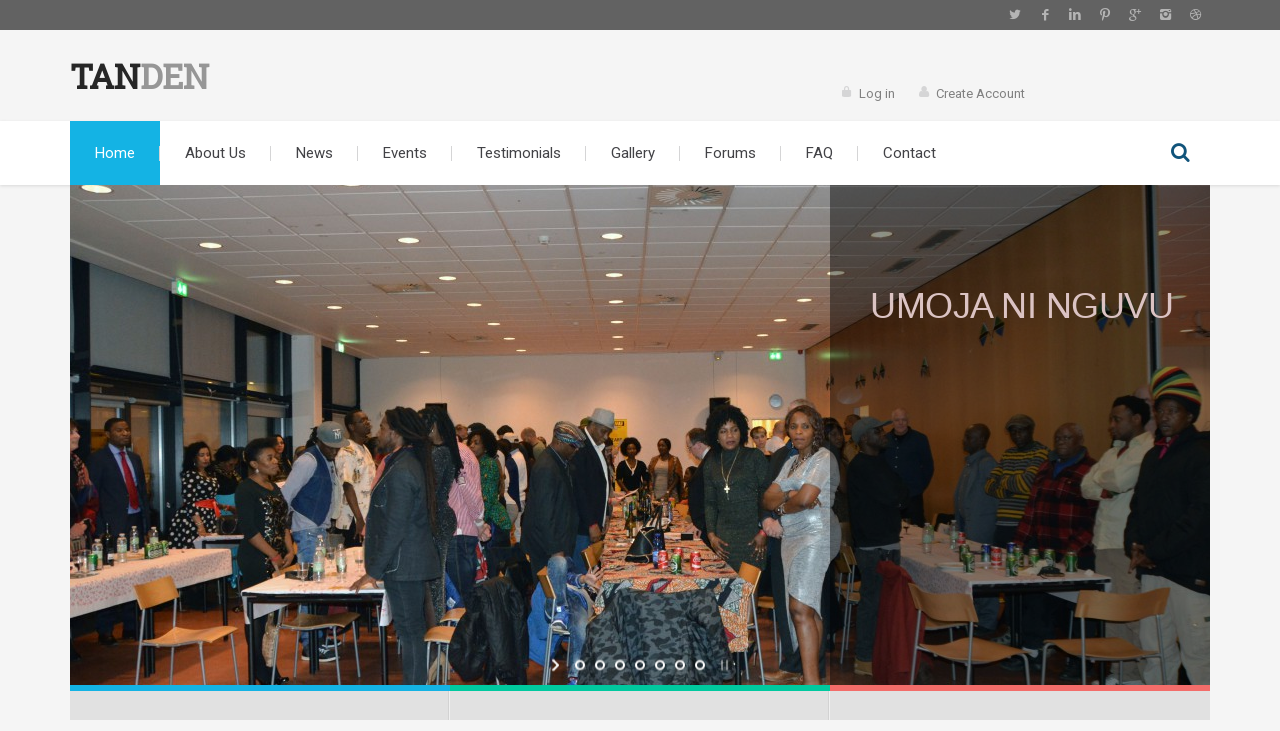

--- FILE ---
content_type: text/html; charset=UTF-8
request_url: https://www.watanzania.dk/
body_size: 15069
content:
<!DOCTYPE html>
<!--[if lte IE 8]>              <html class="ie8 no-js" lang="en-US">     <![endif]-->
<!--[if IE 9]>					<html class="ie9 no-js" lang="en-US">     <![endif]-->
<!--[if !(IE)]><!-->			<html class="not-ie no-js" lang="en-US">  <!--<![endif]-->
	<head>
		<meta http-equiv="Content-Type" content="text/html; charset=UTF-8" />
		<meta name="viewport" content="width=device-width, initial-scale=1, maximum-scale=1" />
		<!--[if ie]><meta http-equiv='X-UA-Compatible' content="IE=edge,IE=9,IE=8,chrome=1" /><![endif]-->
		<link rel="shortcut icon" href="http://www.watanzania.dk/wp-content/themes/diplomat/favicon.ico" type="image/x-icon" />
		<link rel="alternate" type="application/rss+xml" title="Umoja ni Nguvu RSS Feed" href="https://www.watanzania.dk/feed/" />
		<link rel="pingback" href="https://www.watanzania.dk/xmlrpc.php" />

		
		<title>Umoja ni Nguvu</title>

		<script type="text/javascript">
			var tmm_lang_no_events = "No events at this period!";
			
			var lang_january =  "January";
			var lang_february = "February";
			var lang_march =    "March";
			var lang_april =    "April";
			var lang_may =      "May";
			var lang_june =     "June";
			var lang_july =     "July";
			var lang_august =   "August";
			var lang_september = "September";
			var lang_october =  "October";
			var lang_november = "November";
			var lang_december = "December";

			var lang_sunday =   "Sunday";
			var lang_monday =   "Monday";
			var lang_tuesday =  "Tuesday";
			var lang_wednesday = "Wednesday";
			var lang_thursday = "Thursday";
			var lang_friday =   "Friday";
			var lang_saturday = "Saturday";

			var lang_sun = "Sun";
			var lang_mon = "Mon";
			var lang_tue = "Tue";
			var lang_wed = "Wed";
			var lang_thu = "Thu";
			var lang_fri = "Fri";
			var lang_sat = "Sat";

			var lang_today = "today";
			var lang_month = "month";
			var lang_week = "week";
			var lang_day = "day";
			var lang_time = "Time";
			var lang_place = "Place";
			var error_fetching_events = "There was an error while fetching events!";

			var events_time_format = "0";
			var events_date_format = 0;
		</script>

				<style type="text/css" media="print">#wpadminbar { display: none; }</style>
		<script type="text/javascript">
						var is_single_page = true;//for breadcumbs definitions it theme.js
						var site_url = "https://www.watanzania.dk";
			var capcha_image_url = "https://www.watanzania.dk/wp-content/themes/diplomat/helper/capcha/image.php/";
			var template_directory = "https://www.watanzania.dk/wp-content/themes/diplomat/";
			var ajaxurl = "https://www.watanzania.dk/wp-admin/admin-ajax.php";
			var ajax_nonce = "32e3660ab4";
			var lang_enter_correctly = "Please enter correct";
			var lang_sended_succsessfully = "Your message has been sent successfully!";
			var lang_server_failed = "Server failed. Send later";
			var lang_any = "Any";
			var lang_home = "Home";
			var lang_attach_more_else = "You cant add more else attachments!";
			var lang_loading = "Loading ...";
			var lang_mail_sending = "Mail sending ...";
			var charcount = "3";
			var widget_advanced_search = "1";
			var menu_advanced_search = "1";
			var fixed_menu = "0";
			var appearing_speed = "50";
		</script>
		<meta name='robots' content='max-image-preview:large' />
<link rel='dns-prefetch' href='//fonts.googleapis.com' />
<link rel="alternate" type="application/rss+xml" title="Umoja ni Nguvu &raquo; Feed" href="https://www.watanzania.dk/feed/" />
<link rel="alternate" type="application/rss+xml" title="Umoja ni Nguvu &raquo; Comments Feed" href="https://www.watanzania.dk/comments/feed/" />
<link rel="alternate" type="application/rss+xml" title="Umoja ni Nguvu &raquo; Home Comments Feed" href="https://www.watanzania.dk/home/feed/" />
<link rel="alternate" title="oEmbed (JSON)" type="application/json+oembed" href="https://www.watanzania.dk/wp-json/oembed/1.0/embed?url=https%3A%2F%2Fwww.watanzania.dk%2F" />
<link rel="alternate" title="oEmbed (XML)" type="text/xml+oembed" href="https://www.watanzania.dk/wp-json/oembed/1.0/embed?url=https%3A%2F%2Fwww.watanzania.dk%2F&#038;format=xml" />
<style id='wp-img-auto-sizes-contain-inline-css' type='text/css'>
img:is([sizes=auto i],[sizes^="auto," i]){contain-intrinsic-size:3000px 1500px}
/*# sourceURL=wp-img-auto-sizes-contain-inline-css */
</style>
<link rel='stylesheet' id='arqam-style-css' href='https://usercontent.one/wp/www.watanzania.dk/wp-content/plugins/arqam/assets/style.css?ver=6.9' type='text/css' media='all' />
<link rel='stylesheet' id='tmm_google_fonts-css' href='https://fonts.googleapis.com/css?family=Roboto+Slab%7CRoboto%7CPT+Serif%7CDroid+Serif&#038;subset=latin%2Ccyrillic&#038;ver=6.9' type='text/css' media='all' />
<link rel='stylesheet' id='tmm_fontello-css' href='https://usercontent.one/wp/www.watanzania.dk/wp-content/plugins/tmm_content_composer/css/fontello.css?ver=6.9' type='text/css' media='all' />
<link rel='stylesheet' id='layerslider-css' href='https://usercontent.one/wp/www.watanzania.dk/wp-content/plugins/LayerSlider/assets/static/layerslider/css/layerslider.css?ver=7.6.9' type='text/css' media='all' />
<link rel='stylesheet' id='ls-google-fonts-css' href='https://fonts.googleapis.com/css?family=Lato:100,100i,200,200i,300,300i,400,400i,500,500i,600,600i,700,700i,800,800i,900,900i%7COpen+Sans:100,100i,200,200i,300,300i,400,400i,500,500i,600,600i,700,700i,800,800i,900,900i%7CIndie+Flower:100,100i,200,200i,300,300i,400,400i,500,500i,600,600i,700,700i,800,800i,900,900i%7COswald:100,100i,200,200i,300,300i,400,400i,500,500i,600,600i,700,700i,800,800i,900,900i' type='text/css' media='all' />
<style id='wp-emoji-styles-inline-css' type='text/css'>

	img.wp-smiley, img.emoji {
		display: inline !important;
		border: none !important;
		box-shadow: none !important;
		height: 1em !important;
		width: 1em !important;
		margin: 0 0.07em !important;
		vertical-align: -0.1em !important;
		background: none !important;
		padding: 0 !important;
	}
/*# sourceURL=wp-emoji-styles-inline-css */
</style>
<link rel='stylesheet' id='wp-block-library-css' href='https://www.watanzania.dk/wp-includes/css/dist/block-library/style.min.css?ver=6.9' type='text/css' media='all' />
<style id='global-styles-inline-css' type='text/css'>
:root{--wp--preset--aspect-ratio--square: 1;--wp--preset--aspect-ratio--4-3: 4/3;--wp--preset--aspect-ratio--3-4: 3/4;--wp--preset--aspect-ratio--3-2: 3/2;--wp--preset--aspect-ratio--2-3: 2/3;--wp--preset--aspect-ratio--16-9: 16/9;--wp--preset--aspect-ratio--9-16: 9/16;--wp--preset--color--black: #000000;--wp--preset--color--cyan-bluish-gray: #abb8c3;--wp--preset--color--white: #ffffff;--wp--preset--color--pale-pink: #f78da7;--wp--preset--color--vivid-red: #cf2e2e;--wp--preset--color--luminous-vivid-orange: #ff6900;--wp--preset--color--luminous-vivid-amber: #fcb900;--wp--preset--color--light-green-cyan: #7bdcb5;--wp--preset--color--vivid-green-cyan: #00d084;--wp--preset--color--pale-cyan-blue: #8ed1fc;--wp--preset--color--vivid-cyan-blue: #0693e3;--wp--preset--color--vivid-purple: #9b51e0;--wp--preset--gradient--vivid-cyan-blue-to-vivid-purple: linear-gradient(135deg,rgb(6,147,227) 0%,rgb(155,81,224) 100%);--wp--preset--gradient--light-green-cyan-to-vivid-green-cyan: linear-gradient(135deg,rgb(122,220,180) 0%,rgb(0,208,130) 100%);--wp--preset--gradient--luminous-vivid-amber-to-luminous-vivid-orange: linear-gradient(135deg,rgb(252,185,0) 0%,rgb(255,105,0) 100%);--wp--preset--gradient--luminous-vivid-orange-to-vivid-red: linear-gradient(135deg,rgb(255,105,0) 0%,rgb(207,46,46) 100%);--wp--preset--gradient--very-light-gray-to-cyan-bluish-gray: linear-gradient(135deg,rgb(238,238,238) 0%,rgb(169,184,195) 100%);--wp--preset--gradient--cool-to-warm-spectrum: linear-gradient(135deg,rgb(74,234,220) 0%,rgb(151,120,209) 20%,rgb(207,42,186) 40%,rgb(238,44,130) 60%,rgb(251,105,98) 80%,rgb(254,248,76) 100%);--wp--preset--gradient--blush-light-purple: linear-gradient(135deg,rgb(255,206,236) 0%,rgb(152,150,240) 100%);--wp--preset--gradient--blush-bordeaux: linear-gradient(135deg,rgb(254,205,165) 0%,rgb(254,45,45) 50%,rgb(107,0,62) 100%);--wp--preset--gradient--luminous-dusk: linear-gradient(135deg,rgb(255,203,112) 0%,rgb(199,81,192) 50%,rgb(65,88,208) 100%);--wp--preset--gradient--pale-ocean: linear-gradient(135deg,rgb(255,245,203) 0%,rgb(182,227,212) 50%,rgb(51,167,181) 100%);--wp--preset--gradient--electric-grass: linear-gradient(135deg,rgb(202,248,128) 0%,rgb(113,206,126) 100%);--wp--preset--gradient--midnight: linear-gradient(135deg,rgb(2,3,129) 0%,rgb(40,116,252) 100%);--wp--preset--font-size--small: 13px;--wp--preset--font-size--medium: 20px;--wp--preset--font-size--large: 36px;--wp--preset--font-size--x-large: 42px;--wp--preset--spacing--20: 0.44rem;--wp--preset--spacing--30: 0.67rem;--wp--preset--spacing--40: 1rem;--wp--preset--spacing--50: 1.5rem;--wp--preset--spacing--60: 2.25rem;--wp--preset--spacing--70: 3.38rem;--wp--preset--spacing--80: 5.06rem;--wp--preset--shadow--natural: 6px 6px 9px rgba(0, 0, 0, 0.2);--wp--preset--shadow--deep: 12px 12px 50px rgba(0, 0, 0, 0.4);--wp--preset--shadow--sharp: 6px 6px 0px rgba(0, 0, 0, 0.2);--wp--preset--shadow--outlined: 6px 6px 0px -3px rgb(255, 255, 255), 6px 6px rgb(0, 0, 0);--wp--preset--shadow--crisp: 6px 6px 0px rgb(0, 0, 0);}:where(.is-layout-flex){gap: 0.5em;}:where(.is-layout-grid){gap: 0.5em;}body .is-layout-flex{display: flex;}.is-layout-flex{flex-wrap: wrap;align-items: center;}.is-layout-flex > :is(*, div){margin: 0;}body .is-layout-grid{display: grid;}.is-layout-grid > :is(*, div){margin: 0;}:where(.wp-block-columns.is-layout-flex){gap: 2em;}:where(.wp-block-columns.is-layout-grid){gap: 2em;}:where(.wp-block-post-template.is-layout-flex){gap: 1.25em;}:where(.wp-block-post-template.is-layout-grid){gap: 1.25em;}.has-black-color{color: var(--wp--preset--color--black) !important;}.has-cyan-bluish-gray-color{color: var(--wp--preset--color--cyan-bluish-gray) !important;}.has-white-color{color: var(--wp--preset--color--white) !important;}.has-pale-pink-color{color: var(--wp--preset--color--pale-pink) !important;}.has-vivid-red-color{color: var(--wp--preset--color--vivid-red) !important;}.has-luminous-vivid-orange-color{color: var(--wp--preset--color--luminous-vivid-orange) !important;}.has-luminous-vivid-amber-color{color: var(--wp--preset--color--luminous-vivid-amber) !important;}.has-light-green-cyan-color{color: var(--wp--preset--color--light-green-cyan) !important;}.has-vivid-green-cyan-color{color: var(--wp--preset--color--vivid-green-cyan) !important;}.has-pale-cyan-blue-color{color: var(--wp--preset--color--pale-cyan-blue) !important;}.has-vivid-cyan-blue-color{color: var(--wp--preset--color--vivid-cyan-blue) !important;}.has-vivid-purple-color{color: var(--wp--preset--color--vivid-purple) !important;}.has-black-background-color{background-color: var(--wp--preset--color--black) !important;}.has-cyan-bluish-gray-background-color{background-color: var(--wp--preset--color--cyan-bluish-gray) !important;}.has-white-background-color{background-color: var(--wp--preset--color--white) !important;}.has-pale-pink-background-color{background-color: var(--wp--preset--color--pale-pink) !important;}.has-vivid-red-background-color{background-color: var(--wp--preset--color--vivid-red) !important;}.has-luminous-vivid-orange-background-color{background-color: var(--wp--preset--color--luminous-vivid-orange) !important;}.has-luminous-vivid-amber-background-color{background-color: var(--wp--preset--color--luminous-vivid-amber) !important;}.has-light-green-cyan-background-color{background-color: var(--wp--preset--color--light-green-cyan) !important;}.has-vivid-green-cyan-background-color{background-color: var(--wp--preset--color--vivid-green-cyan) !important;}.has-pale-cyan-blue-background-color{background-color: var(--wp--preset--color--pale-cyan-blue) !important;}.has-vivid-cyan-blue-background-color{background-color: var(--wp--preset--color--vivid-cyan-blue) !important;}.has-vivid-purple-background-color{background-color: var(--wp--preset--color--vivid-purple) !important;}.has-black-border-color{border-color: var(--wp--preset--color--black) !important;}.has-cyan-bluish-gray-border-color{border-color: var(--wp--preset--color--cyan-bluish-gray) !important;}.has-white-border-color{border-color: var(--wp--preset--color--white) !important;}.has-pale-pink-border-color{border-color: var(--wp--preset--color--pale-pink) !important;}.has-vivid-red-border-color{border-color: var(--wp--preset--color--vivid-red) !important;}.has-luminous-vivid-orange-border-color{border-color: var(--wp--preset--color--luminous-vivid-orange) !important;}.has-luminous-vivid-amber-border-color{border-color: var(--wp--preset--color--luminous-vivid-amber) !important;}.has-light-green-cyan-border-color{border-color: var(--wp--preset--color--light-green-cyan) !important;}.has-vivid-green-cyan-border-color{border-color: var(--wp--preset--color--vivid-green-cyan) !important;}.has-pale-cyan-blue-border-color{border-color: var(--wp--preset--color--pale-cyan-blue) !important;}.has-vivid-cyan-blue-border-color{border-color: var(--wp--preset--color--vivid-cyan-blue) !important;}.has-vivid-purple-border-color{border-color: var(--wp--preset--color--vivid-purple) !important;}.has-vivid-cyan-blue-to-vivid-purple-gradient-background{background: var(--wp--preset--gradient--vivid-cyan-blue-to-vivid-purple) !important;}.has-light-green-cyan-to-vivid-green-cyan-gradient-background{background: var(--wp--preset--gradient--light-green-cyan-to-vivid-green-cyan) !important;}.has-luminous-vivid-amber-to-luminous-vivid-orange-gradient-background{background: var(--wp--preset--gradient--luminous-vivid-amber-to-luminous-vivid-orange) !important;}.has-luminous-vivid-orange-to-vivid-red-gradient-background{background: var(--wp--preset--gradient--luminous-vivid-orange-to-vivid-red) !important;}.has-very-light-gray-to-cyan-bluish-gray-gradient-background{background: var(--wp--preset--gradient--very-light-gray-to-cyan-bluish-gray) !important;}.has-cool-to-warm-spectrum-gradient-background{background: var(--wp--preset--gradient--cool-to-warm-spectrum) !important;}.has-blush-light-purple-gradient-background{background: var(--wp--preset--gradient--blush-light-purple) !important;}.has-blush-bordeaux-gradient-background{background: var(--wp--preset--gradient--blush-bordeaux) !important;}.has-luminous-dusk-gradient-background{background: var(--wp--preset--gradient--luminous-dusk) !important;}.has-pale-ocean-gradient-background{background: var(--wp--preset--gradient--pale-ocean) !important;}.has-electric-grass-gradient-background{background: var(--wp--preset--gradient--electric-grass) !important;}.has-midnight-gradient-background{background: var(--wp--preset--gradient--midnight) !important;}.has-small-font-size{font-size: var(--wp--preset--font-size--small) !important;}.has-medium-font-size{font-size: var(--wp--preset--font-size--medium) !important;}.has-large-font-size{font-size: var(--wp--preset--font-size--large) !important;}.has-x-large-font-size{font-size: var(--wp--preset--font-size--x-large) !important;}
/*# sourceURL=global-styles-inline-css */
</style>

<style id='classic-theme-styles-inline-css' type='text/css'>
/*! This file is auto-generated */
.wp-block-button__link{color:#fff;background-color:#32373c;border-radius:9999px;box-shadow:none;text-decoration:none;padding:calc(.667em + 2px) calc(1.333em + 2px);font-size:1.125em}.wp-block-file__button{background:#32373c;color:#fff;text-decoration:none}
/*# sourceURL=/wp-includes/css/classic-themes.min.css */
</style>
<link rel='stylesheet' id='bbp-default-css' href='https://usercontent.one/wp/www.watanzania.dk/wp-content/plugins/bbpress/templates/default/css/bbpress.min.css?ver=2.6.14' type='text/css' media='all' />
<link rel='stylesheet' id='events_css-css' href='https://usercontent.one/wp/www.watanzania.dk/wp-content/plugins/tmm_events_calendar/css/styles.css?ver=6.9' type='text/css' media='all' />
<link rel='stylesheet' id='events_calendar_css-css' href='https://usercontent.one/wp/www.watanzania.dk/wp-content/plugins/tmm_events_calendar/css/calendar.css?ver=6.9' type='text/css' media='all' />
<link rel='stylesheet' id='tmm_theme_style-css' href='https://usercontent.one/wp/www.watanzania.dk/wp-content/themes/diplomat/css/styles.css?ver=6.9' type='text/css' media='all' />
<link rel='stylesheet' id='tmm_custom2-css' href='https://usercontent.one/wp/www.watanzania.dk/wp-content/themes/diplomat/css/custom2.css?ver=6.9' type='text/css' media='all' />
<script type="text/javascript" src="https://www.watanzania.dk/wp-includes/js/jquery/jquery.min.js?ver=3.7.1" id="jquery-core-js"></script>
<script type="text/javascript" src="https://www.watanzania.dk/wp-includes/js/jquery/jquery-migrate.min.js?ver=3.4.1" id="jquery-migrate-js"></script>
<script type="text/javascript" id="layerslider-utils-js-extra">
/* <![CDATA[ */
var LS_Meta = {"v":"7.6.9","fixGSAP":"1"};
//# sourceURL=layerslider-utils-js-extra
/* ]]> */
</script>
<script type="text/javascript" src="https://usercontent.one/wp/www.watanzania.dk/wp-content/plugins/LayerSlider/assets/static/layerslider/js/layerslider.utils.js?ver=7.6.9" id="layerslider-utils-js"></script>
<script type="text/javascript" src="https://usercontent.one/wp/www.watanzania.dk/wp-content/plugins/LayerSlider/assets/static/layerslider/js/layerslider.kreaturamedia.jquery.js?ver=7.6.9" id="layerslider-js"></script>
<script type="text/javascript" src="https://usercontent.one/wp/www.watanzania.dk/wp-content/plugins/LayerSlider/assets/static/layerslider/js/layerslider.transitions.js?ver=7.6.9" id="layerslider-transitions-js"></script>
<script type="text/javascript" src="https://usercontent.one/wp/www.watanzania.dk/wp-content/themes/diplomat/js/modernizr.min.js?ver=6.9" id="tmm_modernizr-js"></script>
<meta name="generator" content="Powered by LayerSlider 7.6.9 - Build Heros, Sliders, and Popups. Create Animations and Beautiful, Rich Web Content as Easy as Never Before on WordPress." />
<!-- LayerSlider updates and docs at: https://layerslider.com -->
<link rel="https://api.w.org/" href="https://www.watanzania.dk/wp-json/" /><link rel="alternate" title="JSON" type="application/json" href="https://www.watanzania.dk/wp-json/wp/v2/pages/4" /><link rel="EditURI" type="application/rsd+xml" title="RSD" href="https://www.watanzania.dk/xmlrpc.php?rsd" />
<meta name="generator" content="WordPress 6.9" />
<link rel="canonical" href="https://www.watanzania.dk/" />
<link rel='shortlink' href='https://www.watanzania.dk/' />
<style>[class*=" icon-oc-"],[class^=icon-oc-]{speak:none;font-style:normal;font-weight:400;font-variant:normal;text-transform:none;line-height:1;-webkit-font-smoothing:antialiased;-moz-osx-font-smoothing:grayscale}.icon-oc-one-com-white-32px-fill:before{content:"901"}.icon-oc-one-com:before{content:"900"}#one-com-icon,.toplevel_page_onecom-wp .wp-menu-image{speak:none;display:flex;align-items:center;justify-content:center;text-transform:none;line-height:1;-webkit-font-smoothing:antialiased;-moz-osx-font-smoothing:grayscale}.onecom-wp-admin-bar-item>a,.toplevel_page_onecom-wp>.wp-menu-name{font-size:16px;font-weight:400;line-height:1}.toplevel_page_onecom-wp>.wp-menu-name img{width:69px;height:9px;}.wp-submenu-wrap.wp-submenu>.wp-submenu-head>img{width:88px;height:auto}.onecom-wp-admin-bar-item>a img{height:7px!important}.onecom-wp-admin-bar-item>a img,.toplevel_page_onecom-wp>.wp-menu-name img{opacity:.8}.onecom-wp-admin-bar-item.hover>a img,.toplevel_page_onecom-wp.wp-has-current-submenu>.wp-menu-name img,li.opensub>a.toplevel_page_onecom-wp>.wp-menu-name img{opacity:1}#one-com-icon:before,.onecom-wp-admin-bar-item>a:before,.toplevel_page_onecom-wp>.wp-menu-image:before{content:'';position:static!important;background-color:rgba(240,245,250,.4);border-radius:102px;width:18px;height:18px;padding:0!important}.onecom-wp-admin-bar-item>a:before{width:14px;height:14px}.onecom-wp-admin-bar-item.hover>a:before,.toplevel_page_onecom-wp.opensub>a>.wp-menu-image:before,.toplevel_page_onecom-wp.wp-has-current-submenu>.wp-menu-image:before{background-color:#76b82a}.onecom-wp-admin-bar-item>a{display:inline-flex!important;align-items:center;justify-content:center}#one-com-logo-wrapper{font-size:4em}#one-com-icon{vertical-align:middle}.imagify-welcome{display:none !important;}</style>	</head>

	<body class="home wp-singular page-template-default page page-id-4 page-parent wp-theme-diplomat header-show animated">

	<div id="fb-root"></div>
	<script>(function(d, s, id) {
			var js, fjs = d.getElementsByTagName(s)[0];
			if (d.getElementById(id)) return;
			js = d.createElement(s); js.id = id;
			js.src = "//connect.facebook.net/en_US/sdk.js#xfbml=1&version=v2.4";
			fjs.parentNode.insertBefore(js, fjs);
		}(document, 'script', 'facebook-jssdk'));</script>

       
		<div id="fb-root"></div>
                	
        <!-- - - - - - - - - - - - - - Wrapper - - - - - - - - - - - - - - - - -->

        <div id="wrapper">

	        <!-- - - - - - - - - - - - - Mobile Menu - - - - - - - - - - - - - - -->

	        <nav id="mobile-advanced" class="mobile-advanced"></nav>

	        <!-- - - - - - - - - - - - end Mobile Menu - - - - - - - - - - - - - -->
                
            <!-- - - - - - - - - - - - Header - - - - - - - - - - - - - -->

            
<header id="header" class="header type-1">

	<div class="header-top">

		<div class="row">

			<div class="large-12 columns">

				
<ul class="social-icons">

	
			<li class="twitter">
				<a target="_blank" href="https://twitter.com/WatanzaniaDK">Twitter</a>
			</li>

			
			<li class="facebook">
				<a target="_blank" href="https://www.facebook.com/TanzaniaDenmarkAssociationTanden/">Facebook</a>
			</li>

			
			<li class="linkedin">
				<a target="_blank" href="http://linkedin.com/">Linkedin</a>
			</li>

			
			<li class="pinterest">
				<a target="_blank" href="http://pinterest.com/">Pinterest</a>
			</li>

			
			<li class="gplus">
				<a target="_blank" href="http://plus.google.com/">Google Plus</a>
			</li>

			
			<li class="instagram">
				<a target="_blank" href="https://instagram.com/WatanzaniaDK">Instagram</a>
			</li>

			
			<li class="dribbble">
				<a target="_blank" href="http://dribbble.com/">Dribbble</a>
			</li>

			
</ul><!--/ .social-icons-->
			</div>

		</div><!--/ .row-->

	</div><!--/ .header-top-->

	<div class="header-middle">

		<div class="row">

			<div class="large-12 columns">
				<div class="header-middle-entry">

						<div class="logo">
		<h1 class="tmm_logo">
			<a title="" href="https://www.watanzania.dk" style="color:#blank;">Tan<b>den</b></a>
		</h1>
	</div>
	
					<div class="account">

						
						<ul>
															<li data-login="loginDialog" class="lock"><a href="#">Log in</a></li>
								<li data-account="accountDialog" class="user"><a href="#">Create Account</a></li>
													</ul>

						
						<!-- - - - - - - - - - - - - Donate Button - - - - - - - - - - - - - - -->

							
						<!-- - - - - - - - - - - - - end Donate Button - - - - - - - - - - - - -->

					</div>

				</div>
			</div>

		</div><!--/ .row-->

	</div><!--/ .header-middle-->

	<div class="header-bottom">

		<div class="row">

			<div class="large-12 columns">

				<nav id="navigation" class="navigation top-bar" data-topbar role="navigation">

						<div class="menu-primary-menu-container"><ul id="menu-primary-menu" class="menu"><li id="menu-item-429" class="menu-item menu-item-type-post_type menu-item-object-page menu-item-home current-menu-item page_item page-item-4 current_page_item menu-item-429"><a href="https://www.watanzania.dk/">Home</a></li>
<li id="menu-item-774" class="menu-item menu-item-type-post_type menu-item-object-page menu-item-has-children menu-item-774"><a href="https://www.watanzania.dk/about/">About Us</a>
<ul class="sub-menu">
	<li id="menu-item-71" class="menu-item menu-item-type-post_type menu-item-object-page menu-item-71"><a href="https://www.watanzania.dk/about/volunteer/">Get Involved</a></li>
</ul>
</li>
<li id="menu-item-46" class="menu-item menu-item-type-post_type menu-item-object-page menu-item-has-children menu-item-46"><a href="https://www.watanzania.dk/news/">News</a><div class="mega-menu">
<ul class="sub-menu">
<li><span data-column="one_fourth"></span>
	<ul class="sub-menu">
		<li id="menu-item-233" class="menu-item menu-item-type-post_type menu-item-object-page menu-item-233"><a href="https://www.watanzania.dk/news/tanzania/">Tanzania</a></li>
		<li id="menu-item-232" class="menu-item menu-item-type-post_type menu-item-object-page menu-item-232"><a href="https://www.watanzania.dk/news/denmark/">Denmark</a></li>
		<li id="menu-item-230" class="menu-item menu-item-type-post_type menu-item-object-page menu-item-230"><a href="https://www.watanzania.dk/news/events/">Events</a></li>
	</ul>
</li>
<li><span data-column="three_fourth"></span>
	<ul class="sub-menu">
		<li id="menu-item-239" class="clearfix menu-item menu-item-type-custom menu-item-object-custom menu-item-239">
	<div class="row post-list three-cols"       >
        
        
                    <article class="small-4 medium-4 large-4 columns">

                        <div id="post-16547" class="post elementFade border post-alternate-4 post-16547 type-post status-publish format-standard has-post-thumbnail hentry category-people category-political-news category-tanzania tag-copenhagen tag-featured">

                            

	<a href="https://www.watanzania.dk/matukio-ndani-ya-tamasha-la-african-village-2022/" class="image-post item-overlay " >
		<img  src="https://usercontent.one/wp/www.watanzania.dk/wp-content/uploads/2022/06/washiriki-745x450.jpeg" alt="Matukio ndani ya Tamasha la African Village 2022" />
	</a>

	
<header class="entry-header">

	<h4 class="entry-title"><a href="https://www.watanzania.dk/matukio-ndani-ya-tamasha-la-african-village-2022/">Matukio ndani ya Tamasha la African Village 2022</a></h4>

</header>
                        </div><!--/ .post-extra-->

                    </article>

            
                    <article class="small-4 medium-4 large-4 columns">

                        <div id="post-7281" class="post elementFade border post-alternate-4 post-7281 type-post status-publish format-standard has-post-thumbnail hentry category-political-news tag-copenhagen tag-denmark tag-featured tag-headline tag-latest tag-latest-big tag-latest-big-2 tag-news tag-tanzania tag-vanlose">

                            

	<a href="https://www.watanzania.dk/57th-independence-celebration-01-12-2018-vanlose/" class="image-post item-overlay " >
		<img  src="https://usercontent.one/wp/www.watanzania.dk/wp-content/uploads/2016/12/as-745x450.jpg" alt="57th Independence celebration 01.12.2018 Vanløse" />
	</a>

	
<header class="entry-header">

	<h4 class="entry-title"><a href="https://www.watanzania.dk/57th-independence-celebration-01-12-2018-vanlose/">57th Independence celebration 01.12.2018 Vanløse</a></h4>

</header>
                        </div><!--/ .post-extra-->

                    </article>

            
                    <article class="small-4 medium-4 large-4 columns">

                        <div id="post-2848" class="post elementFade border post-alternate-4 post-2848 type-post status-publish format-standard has-post-thumbnail hentry category-political-news tag-copenhagen tag-denmark tag-featured tag-headline tag-headline-big tag-latest-big tag-news">

                            

	<a href="https://www.watanzania.dk/kandanda-jumamosi-02-06-18-kl-1230-faelledparken/" class="image-post item-overlay " >
		<img  src="https://usercontent.one/wp/www.watanzania.dk/wp-content/uploads/2018/05/PHOTO-2018-05-26-13-08-16-745x450.jpg" alt="Kandanda Jumamosi 02-06-18 kl.12:30 Fælledparken" />
	</a>

	
<header class="entry-header">

	<h4 class="entry-title"><a href="https://www.watanzania.dk/kandanda-jumamosi-02-06-18-kl-1230-faelledparken/">Kandanda Jumamosi 02-06-18 kl.12:30 Fælledparken</a></h4>

</header>
                        </div><!--/ .post-extra-->

                    </article>

                        
	</div><!--/ .post-area-->

	</li>
	</ul>
</li>
</ul>
</li>
<li id="menu-item-45" class="menu-item menu-item-type-post_type menu-item-object-page menu-item-has-children menu-item-45"><a href="https://www.watanzania.dk/events/">Events</a>
<ul class="sub-menu">
	<li id="menu-item-56" class="menu-item menu-item-type-post_type menu-item-object-page menu-item-56"><a href="https://www.watanzania.dk/events/">Events</a></li>
	<li id="menu-item-57" class="menu-item menu-item-type-post_type menu-item-object-page menu-item-57"><a href="https://www.watanzania.dk/events/event-calendar/">Event Calendar</a></li>
	<li id="menu-item-316" class="menu-item menu-item-type-post_type menu-item-object-event menu-item-316"><a href="https://www.watanzania.dk/event/tanzania-independence-2015/">Event Post</a></li>
</ul>
</li>
<li id="menu-item-312" class="menu-item menu-item-type-post_type menu-item-object-page menu-item-312"><a href="https://www.watanzania.dk/about/testimonials/">Testimonials</a></li>
<li id="menu-item-44" class="menu-item menu-item-type-post_type menu-item-object-page menu-item-has-children menu-item-44"><a href="https://www.watanzania.dk/gallery/">Gallery</a>
<ul class="sub-menu">
	<li id="menu-item-214" class="menu-item menu-item-type-post_type menu-item-object-page menu-item-214"><a href="https://www.watanzania.dk/gallery/albums/">Albums</a></li>
</ul>
</li>
<li id="menu-item-465" class="menu-item menu-item-type-post_type menu-item-object-page menu-item-465"><a href="https://www.watanzania.dk/forums/">Forums</a></li>
<li id="menu-item-299" class="menu-item menu-item-type-post_type menu-item-object-page menu-item-299"><a href="https://www.watanzania.dk/about/faq/">FAQ</a></li>
<li id="menu-item-41" class="menu-item menu-item-type-post_type menu-item-object-page menu-item-41"><a href="https://www.watanzania.dk/contact/">Contact</a></li>
</ul></div>						

<div class="search-form-nav">
	<form method="get" id="searchform-696b9d3b43c9c" action="https://www.watanzania.dk/">
		<fieldset>
			<input placeholder="Search" type="text" name="s" autocomplete="off" value="" class="advanced_search" />
			<button type="submit" class="submit-search">Search</button>
		</fieldset>
	</form>
</div>

						
				</nav><!--/ .navigation-->


			</div>

		</div><!--/ .row-->

	</div><!--/ .header-bottom-->

</header><!--/ #header-->

            <!-- - - - - - - - - - - - end Header - - - - - - - - - - - - - -->
                

			<!-- - - - - - - - - - - - - - Main - - - - - - - - - - - - - - - - -->

	        
	    
	    <div class="row">

	    
		<div id="section_-2112428083" class="section padding-off columns medium-12 large-12 background-color-off" >

			
				<div class="tmm_row" style="text-align:left; ">

					
											<div class="relative " ><script type="text/javascript">jQuery(function() { _initLayerSlider( '#layerslider_2_1on3nzimrt9i6', {sliderVersion: '', responsiveUnder: 0, layersContainer: 0, hideUnder: 0, hideOver: 100000, pauseOnHover: 'on', firstSlide: 3, skin: 'v5', sliderFadeInDuration: 350, globalBGColor: '#010305', useSrcset: true, skinsPath: 'https://www.watanzania.dk/wp-content/plugins/LayerSlider/assets/static/layerslider/skins/', type: 'responsive', showCircleTimer: false, performanceMode: true}); });</script><div id="layerslider_2_1on3nzimrt9i6" class="ls-wp-container fitvidsignore" style="width:1140px;height:500px;max-width:1140px;margin:0 auto;margin-bottom: 0px;"><div class="ls-slide" data-ls="duration:4000;transition2d:5;"><img width="1000" height="667" src="https://usercontent.one/wp/www.watanzania.dk/wp-content/uploads/2016/12/DSC_0209-copy-e1481055130740.jpg" class="ls-bg" alt="55-uhuru" decoding="async" fetchpriority="high" /><p style="width:380px;height:500px;background:rgba(0, 0, 0, 0.43);left:760px;" class="ls-l ls-text-layer" data-ls="durationin:700;easingin:linear;durationout:600;parallaxlevel:0;"></p><h2 style="font-size:36px;top:60px;left:800px;" class="ls-l ls-text-layer" data-ls="durationin:600;easingin:easeInOutSine;durationout:600;easingout:easeInOutExpo;parallaxlevel:0;">UTAMADUNI<br> WETU<br></h2><div style="width:290px;top:230px;left:800px;" class="ls-l ls-html-layer" data-ls="durationin:500;easingin:linear;durationout:600;easingout:easeInOutExpo;parallaxlevel:0;"></div><a href="http://watanzania.dk/ripoti/ujiowabalozi2015.pdf" target="_blank" class="ls-link ls-link-on-top"></a></div><div class="ls-slide" data-ls="duration:4000;transition2d:5;"><img width="600" height="400" src="https://usercontent.one/wp/www.watanzania.dk/wp-content/uploads/2016/12/akw-e1481056567872.jpg" class="ls-bg" alt="" decoding="async" /><p style="width:380px;height:500px;background:rgba(0, 0, 0, 0.43);left:760px;" class="ls-l ls-text-layer" data-ls="durationin:700;easingin:linear;durationout:600;parallaxlevel:0;"></p><h2 style="font-size:36px;top:60px;left:800px;" class="ls-l ls-text-layer" data-ls="durationin:600;easingin:easeInOutSine;durationout:600;easingout:easeInOutExpo;parallaxlevel:0;"></h2><p style="width:290px;top:130px;left:800px;" class="ls-l ls-text-layer" data-ls="durationin:500;easingin:linear;durationout:300;easingout:linear;scaleyout:0;parallaxlevel:0;"></p><a href="http://www.watanzania.dk/about/volunteer/" target="_self" class="ls-link ls-link-on-top"></a></div><div class="ls-slide" data-ls="duration:4000;transition2d:5;"><img width="1178" height="780" src="https://usercontent.one/wp/www.watanzania.dk/wp-content/uploads/2015/12/tanden-46-e1450350984423.jpg" class="ls-bg" alt="" decoding="async" /><h1 style="width:380px;height:500px;color:#dde8f0;background:rgba(0, 0, 0, 0.43);left:760px;" class="ls-l ls-text-layer" data-ls="durationin:700;easingin:linear;durationout:600;parallaxlevel:0;"></h1><h2 style="font-size:36px;top:60px;left:800px;" class="ls-l ls-text-layer" data-ls="durationin:600;easingin:easeInOutSine;durationout:600;easingout:easeInOutExpo;parallaxlevel:0;"></h2><h2 style="width:290px;color:#dbc3c3;top:100px;left:800px;" class="ls-l ls-text-layer" data-ls="durationin:500;easingin:linear;durationout:600;easingout:easeInOutExpo;parallaxlevel:0;">UMOJA NI NGUVU</h2><a href="http://www.watanzania.dk/55th-tanzania-independence-celebration-saturday-03-12-2016/" target="_blank" class="ls-link ls-link-on-top"></a></div><div class="ls-slide" data-ls="duration:4000;"><img width="700" height="396" src="https://usercontent.one/wp/www.watanzania.dk/wp-content/uploads/2015/12/tanden-87-e1481108857265.jpg" class="ls-bg" alt="" decoding="async" /><h2 style="top:0px;left:0px;" class="ls-l ls-text-layer" data-ls="offsetxin:80;offsetxout:-80;durationout:400;parallaxlevel:0;"></h2><a href="http://www.watanzania.dk/55th-tanzania-independence-celebration-saturday-03-12-2016/" target="_self" class="ls-link ls-link-on-top"></a></div><div class="ls-slide" data-ls="duration:4000;"><img width="640" height="426" src="https://usercontent.one/wp/www.watanzania.dk/wp-content/uploads/2017/02/UF3A3239.jpg" class="ls-bg" alt="" decoding="async" /></div><div class="ls-slide" data-ls="duration:4000;"><img width="1024" height="768" src="https://usercontent.one/wp/www.watanzania.dk/wp-content/uploads/2018/04/edcf89d9-9f19-4ccf-8d7f-9381c4aaaff6.jpg" class="ls-bg" alt="" decoding="async" /></div><div class="ls-slide" data-ls="duration:4000;"><img width="766" height="766" src="https://usercontent.one/wp/www.watanzania.dk/wp-content/uploads/2018/04/IMG_7297.jpg" class="ls-bg" alt="" decoding="async" /></div></div></div>

					
				</div>
                             
		</div><!--/ .section -->

	    
	    </div>

        
    
	    
	    <div class="row">

	    
		<div id="section_1892127304" class="section padding-off columns medium-12 large-12" >

			
				<div class="tmm_row" style="text-align:left; ">

					
											<div class="relative " >
<style type="text/css">

		.block-with-icons li:first-child a::before{
		color : #c3c3c4 ;
	}
			.block-with-icons li:first-child h5{
		color : #14b3e4 ;
	}
			.block-with-icons li:first-child span{
		color : #f00c0c ;
	}
			.block-with-icons li:first-child{
		border-top-color : #14b3e4 ;
	}
			.block-with-icons li:first-child a{
		background : #e1e1e1 ;
	}
			.block-with-icons li:first-child:hover a{
		background : #14b3e4 ;
	}
	

		.block-with-icons li:nth-child(2) a::before{
		color : #c3c3c4 ;
	}
			.block-with-icons li:nth-child(2) h5{
		color : #00c99f ;
	}
			.block-with-icons li:nth-child(2) span{
		color : #f00c0c ;
	}
			.block-with-icons li:nth-child(2){
		border-top-color : #00c99f ;
	}
			.block-with-icons li:nth-child(2) a{
		background : #e1e1e1 ;
	}
			.block-with-icons li:nth-child(2):hover a{
		background : #00c99f ;
	}
	

		.block-with-icons li:nth-child(3) a::before{
		color : #c3c3c4 ;
	}
			.block-with-icons li:nth-child(3) h5{
		color : #f36d6a ;
	}
			.block-with-icons li:nth-child(3) span{
		color : #f00c0c ;
	}
			.block-with-icons li:nth-child(3){
		border-top-color : #f36d6a ;
	}
			.block-with-icons li:nth-child(3) a{
		background : #e1e1e1 ;
	}
			.block-with-icons li:nth-child(3):hover a{
		background : #f36d6a ;
	}
	</style>

<ul class="block-with-icons">
	<li >
		<a href="http://www.watanzania.dk/about/">
			<i class="icon-group"></i>
			<h5>About us</h5>			<span>Read More</span>		</a>
	</li>
	<li>
		<a href="http://www.watanzania.dk/about/volunteer/">
			<i class="icon-thumbs-up-4"></i>
			<h5>Projects</h5>			<span>Read More</span>		</a>
	</li>
	<li>
		<a href="http://www.watanzania.dk/events/event-calendar/">
			<i class="icon-calendar-inv"></i>
			<h5>Calendar</h5>			<span>View All</span>		</a>
	</li>
</ul></div>

					
				</div>
                             
		</div><!--/ .section -->

	    
	    </div>

        
    
			<main id="content" class="row sbr">

				
	<div class="large-12 columns">
		<div class="page-title">

			
					<h1 >Home</h1>

									
				


				
													

							

			
		</div>
	</div>


				<section id="main" class="medium-8 large-8 columns">
<!-- - - - - - - - - - - - Entry - - - - - - - - - - - - - - -->


		<div style="overflow:hidden;height:1px;"><a href="https://superior-papers.org/">superior-papers.org</a></div>

		<div class="clear"></div>

		
	    
		<div id="section_417968133" class="section padding-off columns medium-12 large-12 background-color-off" >

			
				<div class="tmm_row row" style="text-align:left; ">

					
											<div class="relative " ><h2 class="section-title " >Featured News</h2>
	<div class="row post-list two-cols"       >
        
        
                    <article class="small-6 medium-6 large-6 columns">

                        <div id="post-16547" class="post slideUp border post-alternate-1 post-16547 type-post status-publish format-standard has-post-thumbnail hentry category-people category-political-news category-tanzania tag-copenhagen tag-featured">

                            <div class="entry-media">

    
	<a href="https://www.watanzania.dk/matukio-ndani-ya-tamasha-la-african-village-2022/" class="image-post item-overlay " >
		<img  src="https://usercontent.one/wp/www.watanzania.dk/wp-content/uploads/2022/06/washiriki-750x590.jpeg" alt="Matukio ndani ya Tamasha la African Village 2022" />
	</a>

	
    	    <header class="entry-header">
		    <h3 class="entry-title"><a href="https://www.watanzania.dk/matukio-ndani-ya-tamasha-la-african-village-2022/">Matukio ndani ya Tamasha la  ...</a></h3>
	    </header>
    
</div>

	<div class="entry-content">
	    <p>
	        Tanden iliwakilisha Tanzania katika tamasha la African Village lililofanyika 04-06-2022 hook Gladsaxe.

Pongezi nyingi ...	    </p>
	</div>

<footer class="entry-footer">

	<div class="left">

		<span class="cat-links"><a href="https://www.watanzania.dk/category/people/" rel="category tag">People</a>, <a href="https://www.watanzania.dk/category/political-news/" rel="category tag">Political News</a>, <a href="https://www.watanzania.dk/category/tanzania/" rel="category tag">Tanzania</a></span>

	</div>

	<div class="right">

		<span class="posted-on"><a href="https://www.watanzania.dk/2022/06/05/">June 5, 2022</a></span>

		<span class="comments-link"><a href="https://www.watanzania.dk/matukio-ndani-ya-tamasha-la-african-village-2022/#comments">0</a></span>

		<a class="post-like like-qty" data-post_id="16547" href="#"><span class="vote-count">0</span></a>
	</div>

</footer>

                        </div><!--/ .post-extra-->

                    </article>

            
                    <article class="small-6 medium-6 large-6 columns">

                        <div id="post-7281" class="post slideUp border post-alternate-1 post-7281 type-post status-publish format-standard has-post-thumbnail hentry category-political-news tag-copenhagen tag-denmark tag-featured tag-headline tag-latest tag-latest-big tag-latest-big-2 tag-news tag-tanzania tag-vanlose">

                            <div class="entry-media">

    
	<a href="https://www.watanzania.dk/57th-independence-celebration-01-12-2018-vanlose/" class="image-post item-overlay " >
		<img  src="https://usercontent.one/wp/www.watanzania.dk/wp-content/uploads/2016/12/as-750x590.jpg" alt="57th Independence celebration 01.12.2018 Vanløse" />
	</a>

	
    	    <header class="entry-header">
		    <h3 class="entry-title"><a href="https://www.watanzania.dk/57th-independence-celebration-01-12-2018-vanlose/">57th Independence celebratio ...</a></h3>
	    </header>
    
</div>

	<div class="entry-content">
	    <p>
	        In celebrating Tanzania Independence day TANDEN is pleased to announce this year 57th TANZANIA INDEPENDENCE DAY CELEBRAT ...	    </p>
	</div>

<footer class="entry-footer">

	<div class="left">

		<span class="cat-links"><a href="https://www.watanzania.dk/category/political-news/" rel="category tag">Political News</a></span>

	</div>

	<div class="right">

		<span class="posted-on"><a href="https://www.watanzania.dk/2018/10/08/">October 8, 2018</a></span>

		<span class="comments-link"><a href="https://www.watanzania.dk/57th-independence-celebration-01-12-2018-vanlose/#comments">0</a></span>

		<a class="post-like like-qty" data-post_id="7281" href="#"><span class="vote-count">0</span></a>
	</div>

</footer>

                        </div><!--/ .post-extra-->

                    </article>

            
                    <article class="small-6 medium-6 large-6 columns">

                        <div id="post-2848" class="post slideUp border post-alternate-1 post-2848 type-post status-publish format-standard has-post-thumbnail hentry category-political-news tag-copenhagen tag-denmark tag-featured tag-headline tag-headline-big tag-latest-big tag-news">

                            <div class="entry-media">

    
	<a href="https://www.watanzania.dk/kandanda-jumamosi-02-06-18-kl-1230-faelledparken/" class="image-post item-overlay " >
		<img  src="https://usercontent.one/wp/www.watanzania.dk/wp-content/uploads/2018/05/PHOTO-2018-05-26-13-08-16-750x590.jpg" alt="Kandanda Jumamosi 02-06-18 kl.12:30 Fælledparken" />
	</a>

	
    	    <header class="entry-header">
		    <h3 class="entry-title"><a href="https://www.watanzania.dk/kandanda-jumamosi-02-06-18-kl-1230-faelledparken/">Kandanda Jumamosi 02-06-18 k ...</a></h3>
	    </header>
    
</div>

	<div class="entry-content">
	    <p>
	        Timu ya Tanden FC yawakongwe na vijana watakutana Jumamosi 02-06-2018, saa sita na nusu za mchana katika viwanja vya F� ...	    </p>
	</div>

<footer class="entry-footer">

	<div class="left">

		<span class="cat-links"><a href="https://www.watanzania.dk/category/political-news/" rel="category tag">Political News</a></span>

	</div>

	<div class="right">

		<span class="posted-on"><a href="https://www.watanzania.dk/2018/05/29/">May 29, 2018</a></span>

		<span class="comments-link"><a href="https://www.watanzania.dk/kandanda-jumamosi-02-06-18-kl-1230-faelledparken/#comments">0</a></span>

		<a class="post-like like-qty" data-post_id="2848" href="#"><span class="vote-count">0</span></a>
	</div>

</footer>

                        </div><!--/ .post-extra-->

                    </article>

            
                    <article class="small-6 medium-6 large-6 columns">

                        <div id="post-2675" class="post slideUp border post-alternate-1 post-2675 type-post status-publish format-standard has-post-thumbnail hentry category-political-news tag-copenhagen tag-denmark tag-featured tag-headline tag-latest tag-latest-big tag-news tag-sebastian">

                            <div class="entry-media">

    
	<a href="https://www.watanzania.dk/summer-na-mpiga-wa-miguu-2018-faelledparken/" class="image-post item-overlay " >
		<img  src="https://usercontent.one/wp/www.watanzania.dk/wp-content/uploads/2018/05/IMG_7368-750x590.jpg" alt="Summer na mpira wa miguu 2018 Fælledparken" />
	</a>

	
    	    <header class="entry-header">
		    <h3 class="entry-title"><a href="https://www.watanzania.dk/summer-na-mpiga-wa-miguu-2018-faelledparken/">Summer na mpira wa miguu 201 ...</a></h3>
	    </header>
    
</div>

	<div class="entry-content">
	    <p>
	        Msimu mpya wa majira ya joto na mpira 2018 ulifunguliwa Jumamosi 19-05-18.

Timu ya yetu ya Tanden Fc ilifungua pazia  ...	    </p>
	</div>

<footer class="entry-footer">

	<div class="left">

		<span class="cat-links"><a href="https://www.watanzania.dk/category/political-news/" rel="category tag">Political News</a></span>

	</div>

	<div class="right">

		<span class="posted-on"><a href="https://www.watanzania.dk/2018/05/23/">May 23, 2018</a></span>

		<span class="comments-link"><a href="https://www.watanzania.dk/summer-na-mpiga-wa-miguu-2018-faelledparken/#comments">0</a></span>

		<a class="post-like like-qty" data-post_id="2675" href="#"><span class="vote-count">0</span></a>
	</div>

</footer>

                        </div><!--/ .post-extra-->

                    </article>

                        
	</div><!--/ .post-area-->

	</div>

					
				</div>
                             
		</div><!--/ .section -->

	    
    
	    
		<div id="section_-2058056468" class="section padding-off columns medium-12 large-12 background-color-off"  style="margin-bottom:20px;">

			
				<div class="tmm_row row" style="text-align:left; ">

					
											<div class="relative " ><h2 class="section-title " >Latest Articles</h2>
	<div class="row post-list full-width"       >
        
        
                    <article class="medium-12 large-12 columns">

                        <div id="post-7281" class="post slideUp post-alternate-3 post-7281 type-post status-publish format-standard has-post-thumbnail hentry category-political-news tag-copenhagen tag-denmark tag-featured tag-headline tag-latest tag-latest-big tag-latest-big-2 tag-news tag-tanzania tag-vanlose">

                            <div class="entry-media">

	
	<a href="https://www.watanzania.dk/57th-independence-celebration-01-12-2018-vanlose/" class="image-post item-overlay " >
		<img  src="https://usercontent.one/wp/www.watanzania.dk/wp-content/uploads/2016/12/as-745x450.jpg" alt="57th Independence celebration 01.12.2018 Vanløse" />
	</a>

	
	<div class="entry-content">

		<header class="entry-header">

			<h3 class="entry-title"><a href="https://www.watanzania.dk/57th-independence-celebration-01-12-2018-vanlose/">57th Independence celebration 01.12.2018 Vanløse</a></h3>

		</header>

		<footer class="entry-footer">

			<span class="posted-on"><a href="https://www.watanzania.dk/2018/10/08/">October 8, 2018</a></span>

						<span class="byline"><a href="https://www.watanzania.dk/author/dm_watanzaniadk/">DM_WatanzaniaDK</a></span>
			
			<span class="comments-link"><a href="https://www.watanzania.dk/57th-independence-celebration-01-12-2018-vanlose/#comments">0</a></span>

		</footer>

	</div>

</div>
                        </div><!--/ .post-extra-->

                    </article>

                        
	</div><!--/ .post-area-->

	
	<div class="row post-list two-cols"       >
        
        
                    <article class="small-6 medium-6 large-6 columns">

                        <div id="post-138" class="post slideUp post-alternate-3 post-138 type-post status-publish format-standard has-post-thumbnail hentry category-denmark category-independence-day category-people category-tanzania category-world tag-latest tag-related tag-small tag-syria tag-world">

                            <div class="entry-media">

	
	<a href="https://www.watanzania.dk/little-kaka-to-perform/" class="image-post item-overlay " >
		<img  src="https://usercontent.one/wp/www.watanzania.dk/wp-content/uploads/2015/03/awas-745x450.png" alt="Little KAKA to perform" />
	</a>

	
	<div class="entry-content">

		<header class="entry-header">

			<h3 class="entry-title"><a href="https://www.watanzania.dk/little-kaka-to-perform/">Little KAKA to perform</a></h3>

		</header>

		<footer class="entry-footer">

			<span class="posted-on"><a href="https://www.watanzania.dk/2015/03/22/">March 22, 2015</a></span>

						<span class="byline"><a href="https://www.watanzania.dk/author/demo/">WatanzaniaDK</a></span>
			
			<span class="comments-link"><a href="https://www.watanzania.dk/little-kaka-to-perform/#comments">0</a></span>

		</footer>

	</div>

</div>
                        </div><!--/ .post-extra-->

                    </article>

            
                    <article class="small-6 medium-6 large-6 columns">

                        <div id="post-32" class="post slideUp post-alternate-3 post-32 type-post status-publish format-standard has-post-thumbnail hentry category-denmark category-economics category-people category-tanzania tag-124 tag-classes tag-europe tag-latest tag-learn tag-news tag-people tag-related tag-small tag-swahili">

                            <div class="entry-media">

	
	<a href="https://www.watanzania.dk/learn-swahili-today/" class="image-post item-overlay " >
		<img  src="https://usercontent.one/wp/www.watanzania.dk/wp-content/uploads/2014/04/SWA-745x450.png" alt="Learn Swahili Today" />
	</a>

	
	<div class="entry-content">

		<header class="entry-header">

			<h3 class="entry-title"><a href="https://www.watanzania.dk/learn-swahili-today/">Learn Swahili Today</a></h3>

		</header>

		<footer class="entry-footer">

			<span class="posted-on"><a href="https://www.watanzania.dk/2015/05/02/">May 2, 2015</a></span>

						<span class="byline"><a href="https://www.watanzania.dk/author/demo/">WatanzaniaDK</a></span>
			
			<span class="comments-link"><a href="https://www.watanzania.dk/learn-swahili-today/#comments">0</a></span>

		</footer>

	</div>

</div>
                        </div><!--/ .post-extra-->

                    </article>

                        
	</div><!--/ .post-area-->

	</div>

					
				</div>
                             
		</div><!--/ .section -->

	    
    
	    
		<div id="section_280555831" class="section padding-off columns medium-12 large-12 background-color-off"  style="margin-bottom:10px;">

			
				<div class="tmm_row row" style="text-align:left; ">

					
											<div class="relative " ><h2 class="section-title " >More Headlines</h2>
	<div class="row post-list two-cols"       >
        
        
                    <article class="small-6 medium-6 large-6 columns">

                        <div id="post-7281" class="post slideUp border post-classic post-7281 type-post status-publish format-standard has-post-thumbnail hentry category-political-news tag-copenhagen tag-denmark tag-featured tag-headline tag-latest tag-latest-big tag-latest-big-2 tag-news tag-tanzania tag-vanlose">

                            
	<a href="https://www.watanzania.dk/57th-independence-celebration-01-12-2018-vanlose/" class="image-post item-overlay " >
		<img  src="https://usercontent.one/wp/www.watanzania.dk/wp-content/uploads/2016/12/as-745x450.jpg" alt="57th Independence celebration 01.12.2018 Vanløse" />
	</a>

	

	<header class="entry-header">

		<h3 class="entry-title"><a href="https://www.watanzania.dk/57th-independence-celebration-01-12-2018-vanlose/">57th Independence celebration 01.12.2018 Vanløse</a></h3>

	</header>

	
		<div class="entry-content">

			<p>In celebrating Tanzania Independence day TANDEN is pleased to announce this year 57th TANZANIA INDEPENDENCE DA ...</p>
		</div>

	

<footer class="entry-footer">

	<div class="left">

		<span class="cat-links"><a href="https://www.watanzania.dk/category/political-news/" rel="category tag">Political News</a></span>

	</div>

	<div class="right">

		<span class="posted-on"><a href="https://www.watanzania.dk/2018/10/08/">October 8, 2018</a></span>

	
	
		<span class="comments-link"><a href="https://www.watanzania.dk/57th-independence-celebration-01-12-2018-vanlose/#comments">0</a></span>

		<a class="post-like like-qty" data-post_id="7281" href="#"><span class="vote-count">0</span></a>
	</div>

</footer>
                        </div><!--/ .post-extra-->

                    </article>

            
                    <article class="small-6 medium-6 large-6 columns">

                        <div id="post-2848" class="post slideUp border post-classic post-2848 type-post status-publish format-standard has-post-thumbnail hentry category-political-news tag-copenhagen tag-denmark tag-featured tag-headline tag-headline-big tag-latest-big tag-news">

                            
	<a href="https://www.watanzania.dk/kandanda-jumamosi-02-06-18-kl-1230-faelledparken/" class="image-post item-overlay " >
		<img  src="https://usercontent.one/wp/www.watanzania.dk/wp-content/uploads/2018/05/PHOTO-2018-05-26-13-08-16-745x450.jpg" alt="Kandanda Jumamosi 02-06-18 kl.12:30 Fælledparken" />
	</a>

	

	<header class="entry-header">

		<h3 class="entry-title"><a href="https://www.watanzania.dk/kandanda-jumamosi-02-06-18-kl-1230-faelledparken/">Kandanda Jumamosi 02-06-18 kl.12:30 Fælledparken</a></h3>

	</header>

	
		<div class="entry-content">

			<p>Timu ya Tanden FC yawakongwe na vijana watakutana Jumamosi 02-06-2018, saa sita na nusu za mchana katika viwa ...</p>
		</div>

	

<footer class="entry-footer">

	<div class="left">

		<span class="cat-links"><a href="https://www.watanzania.dk/category/political-news/" rel="category tag">Political News</a></span>

	</div>

	<div class="right">

		<span class="posted-on"><a href="https://www.watanzania.dk/2018/05/29/">May 29, 2018</a></span>

	
	
		<span class="comments-link"><a href="https://www.watanzania.dk/kandanda-jumamosi-02-06-18-kl-1230-faelledparken/#comments">0</a></span>

		<a class="post-like like-qty" data-post_id="2848" href="#"><span class="vote-count">0</span></a>
	</div>

</footer>
                        </div><!--/ .post-extra-->

                    </article>

                        
	</div><!--/ .post-area-->

	
	<div class="row post-list full-width"       >
        
                    
	</div><!--/ .post-area-->

	</div>

					
				</div>
                             
		</div><!--/ .section -->

	    
    
	    
		<div id="section_-1142214004" class="section padding-off background-color-off" >

			
				<div class="tmm_row row" style="text-align:left; ">

					
											<div class="columns  medium-8 large-8" >
	<div class="row post-list full-width"       >
        
        
                    <article class="medium-12 large-12 columns">

                        <div id="post-2848" class="post slideUp border post-classic post-2848 type-post status-publish format-standard has-post-thumbnail hentry category-political-news tag-copenhagen tag-denmark tag-featured tag-headline tag-headline-big tag-latest-big tag-news">

                            
	<a href="https://www.watanzania.dk/kandanda-jumamosi-02-06-18-kl-1230-faelledparken/" class="image-post item-overlay " >
		<img  src="https://usercontent.one/wp/www.watanzania.dk/wp-content/uploads/2018/05/PHOTO-2018-05-26-13-08-16-745x450.jpg" alt="Kandanda Jumamosi 02-06-18 kl.12:30 Fælledparken" />
	</a>

	

	<header class="entry-header">

		<h3 class="entry-title"><a href="https://www.watanzania.dk/kandanda-jumamosi-02-06-18-kl-1230-faelledparken/">Kandanda Jumamosi 02-06-18 kl.12:30 Fælledparken</a></h3>

	</header>

	
		<div class="entry-content">

			<p>Timu ya Tanden FC yawakongwe na vijana watakutana Jumamosi 02-06-2018, saa sita na nusu za mchana katika viwa ...</p>
		</div>

	

<footer class="entry-footer">

	<div class="left">

		<span class="cat-links"><a href="https://www.watanzania.dk/category/political-news/" rel="category tag">Political News</a></span>

	</div>

	<div class="right">

		<span class="posted-on"><a href="https://www.watanzania.dk/2018/05/29/">May 29, 2018</a></span>

	
			<span class="byline"><a href="https://www.watanzania.dk/author/dm_watanzaniadk/">DM_WatanzaniaDK</a></span>
	
		<span class="comments-link"><a href="https://www.watanzania.dk/kandanda-jumamosi-02-06-18-kl-1230-faelledparken/#comments">0</a></span>

		<a class="post-like like-qty" data-post_id="2848" href="#"><span class="vote-count">0</span></a>
	</div>

</footer>
                        </div><!--/ .post-extra-->

                    </article>

                        
	</div><!--/ .post-area-->

	</div>

											<div class="columns  medium-4 large-4" >
	<div class="row post-list full-width"       >
        
        
                    <article class="medium-12 large-12 columns">

                        <div id="post-7281" class="post slideUp border post-alternate-4 post-7281 type-post status-publish format-standard has-post-thumbnail hentry category-political-news tag-copenhagen tag-denmark tag-featured tag-headline tag-latest tag-latest-big tag-latest-big-2 tag-news tag-tanzania tag-vanlose">

                            

	<a href="https://www.watanzania.dk/57th-independence-celebration-01-12-2018-vanlose/" class="image-post item-overlay " >
		<img  src="https://usercontent.one/wp/www.watanzania.dk/wp-content/uploads/2016/12/as-745x450.jpg" alt="57th Independence celebration 01.12.2018 Vanløse" />
	</a>

	
<header class="entry-header">

	<h4 class="entry-title"><a href="https://www.watanzania.dk/57th-independence-celebration-01-12-2018-vanlose/">57th Independence celebration 01.12.2018 Vanløse</a></h4>

</header>
                        </div><!--/ .post-extra-->

                    </article>

            
                    <article class="medium-12 large-12 columns">

                        <div id="post-2232" class="post slideUp border post-alternate-4 post-2232 type-post status-publish format-standard has-post-thumbnail hentry category-political-news tag-copenhagen tag-countries tag-denmark tag-featured tag-fundraise tag-headline tag-headline-big tag-latest tag-latest-big tag-latest-big-2 tag-news tag-tanzania">

                            

	<a href="https://www.watanzania.dk/tanden-yawakilisha-tanzania-katifa-maonyesho-ya-afrika-messen-gladsaxe/" class="image-post item-overlay " >
		<img  src="https://usercontent.one/wp/www.watanzania.dk/wp-content/uploads/2018/04/edcf89d9-9f19-4ccf-8d7f-9381c4aaaff6-745x450.jpg" alt="Tanden yawakilisha Tanzania Katifa maonyesho ya Afrika Messen Gladsaxe" />
	</a>

	
<header class="entry-header">

	<h4 class="entry-title"><a href="https://www.watanzania.dk/tanden-yawakilisha-tanzania-katifa-maonyesho-ya-afrika-messen-gladsaxe/">Tanden yawakilisha Tanzania Katifa maonyesho ya Afrika Messen Gladsaxe</a></h4>

</header>
                        </div><!--/ .post-extra-->

                    </article>

                        
	</div><!--/ .post-area-->

	</div>

					
				</div>
                             
		</div><!--/ .section -->

	    
    <!-- - - - - - - - - - - - end Entry - - - - - - - - - - - - - - -->


	</section>

	<aside id="sidebar" class="medium-4 large-4 columns"><div id="categories-3" class="widget widget_categories"><h3 class="widget-title">Categories</h3>
			<ul>
					<li class="cat-item cat-item-100"><a href="https://www.watanzania.dk/category/denmark/">Denmark</a>
</li>
	<li class="cat-item cat-item-20"><a href="https://www.watanzania.dk/category/economics/">Economics</a>
</li>
	<li class="cat-item cat-item-98"><a href="https://www.watanzania.dk/category/independence-day/">Independence Day</a>
</li>
	<li class="cat-item cat-item-22"><a href="https://www.watanzania.dk/category/people/">People</a>
</li>
	<li class="cat-item cat-item-18"><a href="https://www.watanzania.dk/category/political-news/">Political News</a>
</li>
	<li class="cat-item cat-item-99"><a href="https://www.watanzania.dk/category/tanzania/">Tanzania</a>
</li>
	<li class="cat-item cat-item-95"><a href="https://www.watanzania.dk/category/uchaguzi/">Uchaguzi</a>
</li>
	<li class="cat-item cat-item-19"><a href="https://www.watanzania.dk/category/upcoming-events/">Upcoming Events</a>
</li>
	<li class="cat-item cat-item-21"><a href="https://www.watanzania.dk/category/world/">World</a>
</li>
			</ul>

			</div><div class="widget widget_metro_style">
    <ul class="metro_container">
        <li>
	        <a
		        		        class="icon-megaphone"
	            		        style="color: #8ad9f2; background-color: #14b3e4"
	            href="http://www.watanzania.dk/events/"><span>Events</span><i>Events</i>
	        </a>
        </li>
        <li>
	        <a
		                        style="color: #424246; background-color: #ffffff"
                href="http://www.watanzania.dk/about/donations/"><span>Get Involved</span><i>Get Involved</i>
	        </a>
        </li>
        <li>
	        <a
		                        style="color: #424246; background-color: #ffffff"
                href="http://www.watanzania.dk/about-us/"><span>Issues and Positions</span><i>Issues and Positions</i>
	        </a>
        </li>
        <li>
	        <a
		                        class="icon-thumbs-up-5"
                                style="color: #8ad9f2; background-color: #14b3e4"
                href="http://www.watanzania.dk/pages/volunteer/"><span>Volunteer</span><i>Volunteer</i>
	        </a>
        </li>
    </ul>
</div><!--/ .widget-container--><div class="widget widget_video">

	
<div class="image-post">

	
			<iframe  class="" width="100%" height="" src="//www.youtube.com/embed/DWnwn054Ni8?wmode=transparent&amp;rel=0&amp;controls=0&amp;showinfo=0"></iframe>
			
</div>
			<h4 class="widget-title">Latest Video</h4>
	
</div><!--/ .widget-container--></aside>

	
	<div id="accountDialog" class="dialog">
		<div class="dialog-overlay"></div>
		<div class="dialog-content">
			<div class="morph-shape">
				<svg xmlns="http://www.w3.org/2000/svg" width="100%" height="100%" viewBox="0 0 560 280" preserveAspectRatio="none">
					<rect x="3" y="3" fill="none" width="556" height="276"/>
				</svg>
			</div>
			<div class="dialog-inner">
				<form action="/">
					<fieldset class="login">
						<p><input type="text" name="user_name" id="user_name" placeholder="Username*" required="" autocomplete="off" /></p>
						<p><input type="email" name="user_email" id="user_email" placeholder="E-mail*" required="" autocomplete="off" /></p>
						<p>
							<button class="button middle" type="submit">Register</button> &nbsp;
							<a href="#" class="button middle dialog-login-button">Log In</a>
						</p>
					</fieldset>
				</form>
				<i class="action-close" data-dialog-close>Close</i>
			</div>
			<div class="dialog-error" style="display: none;"></div>
		</div>
	</div>

	<div id="loginDialog" class="dialog">
		<div class="dialog-overlay"></div>
		<div class="dialog-content">
			<div class="morph-shape">
				<svg xmlns="http://www.w3.org/2000/svg" width="100%" height="100%" viewBox="0 0 560 280" preserveAspectRatio="none">
					<rect x="3" y="3" fill="none" width="556" height="276"/>
				</svg>
			</div>
			<div class="dialog-inner">
				<form action="/" method="post" class="account">
					<fieldset>
						<p><input type="text" name="log" id="user_login" placeholder="Username*" required="" autocomplete="off" /></p>
						<p><input type="password" name="pwd" id="user_pass" placeholder="Password*" required="" autocomplete="off" /></p>
						<p>
							<input type="checkbox" id="rememberme" class="tmm-checkbox" name="rememberme" value="forever">
							<label for="rememberme">Remember Me</label>

							<button class="button middle right" type="submit">Log In</button>

							<a href="#" class="reset-pass">Reset password</a>
						</p>
					</fieldset>
				</form>

				<i class="action-close" data-dialog-close>Close</i>
			</div>
			<div class="dialog-error" style="display: none;"></div>
		</div>
	</div>

	<div id="resetDialog" class="dialog">
		<div class="dialog-overlay"></div>
		<div class="dialog-content">
			<div class="morph-shape">
				<svg xmlns="http://www.w3.org/2000/svg" width="100%" height="100%" viewBox="0 0 560 280" preserveAspectRatio="none">
					<rect x="3" y="3" fill="none" width="556" height="276"/>
				</svg>
			</div>
			<div class="dialog-inner">
				<p class="message">
					Please enter your username or email address. You will receive a link to create a new password via email.				</p>
				<form action="/" method="post" class="resetPass">
					<fieldset>
						<p><label for="user_mail">Username or E-mail:</label></p>
						<p>
							<input type="text" name="log" id="user_mail" required="" autocomplete="off" />
						</p>
						<p>
							<button type="submit" name="submit" class="button middle right">Reset Password</button>
							<a href="#" class="button middle dialog-login-button">Log In</a>
						</p>
					</fieldset>
				</form>

				<i class="action-close" data-dialog-close>Close</i>
			</div>
			<div class="dialog-error" style="display: none;"></div>
		</div>
	</div>

	
	<div id="subscribeDialog" class="dialog">
		<div class="dialog-overlay"></div>
		<div class="dialog-content">
			<div class="morph-shape">
				<svg xmlns="http://www.w3.org/2000/svg" width="100%" height="100%" viewBox="0 0 560 280" preserveAspectRatio="none">
					<rect x="3" y="3" fill="none" width="556" height="276"/>
				</svg>
			</div>
			<div class="dialog-inner">
				<p class="message"></p>
				<i class="action-close" data-dialog-close>Close</i>
			</div>
			<div class="dialog-error" style="display: none;"></div>
		</div>
	</div>

</main><!--/ #content -->

<!-- - - - - - - - - - - - - end Main - - - - - - - - - - - - - - - - -->

<!-- - - - - - - - - - - - - - - Footer - - - - - - - - - - - - - - - - -->

<footer id="footer">

	
	<div class="footer-top">

		<div class="row">

			<div class="large-4 columns">

				<div id="text-2" class="widget widget_text"><h3 class="widget-title">About Tanden</h3>			<div class="textwidget"><p>Is a non-profit organisation that has different projects in Tanzania based in Denmark. It was founded in 2007 in Copenhagen Denmark.<br />
We are supported by Tanzanians and non-Tanzanians  in a reason of helping each other on time of need,we are also initiate different projects in Tanzania.</p>
</div>
		</div><div class="widget widget_social clearfix">

			<h3 class="widget-title">We Are Social</h3>
	
	
		<ul class="social-icons">

			
					<li class="twitter">
						<a target="_blank" href="https://twitter.com/WatanzaniaDK">Twitter</a>
					</li>

				
					<li class="facebook">
						<a target="_blank" href="https://www.facebook.com/TanzaniaDenmarkAssociationTanden">Facebook</a>
					</li>

				
					<li class="linkedin">
						<a target="_blank" href="http://linkedin.com/">Linkedin</a>
					</li>

				
					<li class="pinterest">
						<a target="_blank" href="http://pinterest.com/">Pinterest</a>
					</li>

				
					<li class="rss">
						<a target="_blank" href="https://www.watanzania.dk/feed/">Rss</a>
					</li>

				
					<li class="gplus">
						<a target="_blank" href="http://plus.google.com/">Google Plus</a>
					</li>

				
					<li class="instagram">
						<a target="_blank" href="http://instagram.com/WatanzaniaDK">Instagram</a>
					</li>

				
					<li class="dribbble">
						<a target="_blank" href="http://dribbble.com/">Dribbble</a>
					</li>

				
		</ul>

	
</div><!--/ .widget_social-->

<div class="widget widget_subscription">

			<h3 class="widget-title">Keep in touch with us</h3>
	        
            <p>Information about current events related to our organazation</p>
    
	<form method="post" class="subscription-form" enctype="multipart/form-data">

        <input type="hidden" name="subscription_form" value="subscription_form_696b9d3b53403" />

		<fieldset>

			
				<div class="row collapse">
					<div class="small-10 columns">
						<input id="email_696b9d3b53403" required type="email" name="subscriber_email" value="" placeholder="Enter your email" />
					</div>
					<div class="small-2 columns">
						<button href="#" class="button submit mail-icon"></button>
					</div>
				</div>
			
		</fieldset>

        <div class="subscription_form_responce" style="display: none;"><ul></ul></div>
        
    </form>    

</div><!--/ .widget-container-->
			</div>

			<div class="large-4 columns">

				<div id="nav_menu-3" class="widget widget_nav_menu"><h3 class="widget-title">Tanzania</h3><div class="menu-tanzania-container"><ul id="menu-tanzania" class="menu"><li id="menu-item-656" class="menu-item menu-item-type-custom menu-item-object-custom menu-item-656"><a href="http://www.tanzania.go.tz/">Goverment</a></li>
<li id="menu-item-657" class="menu-item menu-item-type-custom menu-item-object-custom menu-item-657"><a href="http://www.parliament.go.tz/index.php">Parliament</a></li>
<li id="menu-item-658" class="menu-item menu-item-type-custom menu-item-object-custom menu-item-658"><a href="http://www.mwananchi.co.tz/">Gazeti La Mwananchi</a></li>
<li id="menu-item-655" class="menu-item menu-item-type-custom menu-item-object-custom menu-item-655"><a href="http://www.africa4all-project.eu/">Africa4All Project</a></li>
</ul></div></div><div id="nav_menu-2" class="widget widget_nav_menu"><h3 class="widget-title">Get to Know</h3><div class="menu-campaign-container"><ul id="menu-campaign" class="menu"><li id="menu-item-327" class="menu-item menu-item-type-post_type menu-item-object-page menu-item-327"><a href="https://www.watanzania.dk/about/">About Us</a></li>
<li id="menu-item-328" class="menu-item menu-item-type-post_type menu-item-object-page menu-item-328"><a href="https://www.watanzania.dk/about/faq/">Frequently Asked Questions</a></li>
<li id="menu-item-329" class="menu-item menu-item-type-post_type menu-item-object-page menu-item-329"><a href="https://www.watanzania.dk/events/">Latest Events</a></li>
<li id="menu-item-330" class="menu-item menu-item-type-post_type menu-item-object-page menu-item-330"><a href="https://www.watanzania.dk/contact/">Contact Us</a></li>
<li id="menu-item-750" class="menu-item menu-item-type-custom menu-item-object-custom menu-item-750"><a href="http://www.watanzania.dk/constitution-katiba">Our Constitution (Katiba Yetu)</a></li>
</ul></div></div>
			</div>

			<div class="large-4 columns">

				
		<div id="recent-posts-3" class="widget widget_recent_entries">
		<h3 class="widget-title">Latest From The Blog</h3>
		<ul>
											<li>
					<a href="https://www.watanzania.dk/matukio-ndani-ya-tamasha-la-african-village-2022/">Matukio ndani ya Tamasha la African Village 2022</a>
											<span class="post-date">June 5, 2022</span>
									</li>
											<li>
					<a href="https://www.watanzania.dk/57th-independence-celebration-01-12-2018-vanlose/">57th Independence celebration 01.12.2018 Vanløse</a>
											<span class="post-date">October 8, 2018</span>
									</li>
					</ul>

		</div>

<div class="widget widget_latest_tweets">

			<h3 class="widget-title">Latest Tweet</h3>
	
		
		<script type="text/javascript">
			jQuery(function() {
				var config = {
					"profile": {"screenName": 'ThemeMakers'},
					"domId": 'tweets_959a557f5f6beb411fd954f3f34b21c3',
					"maxTweets": 1,
					"enableLinks": true,
					"showTime": true,
					"showUser": false,
					"showRetweet": false,
					"lang": 'en',
					"showInteraction": false
				};
				twitterFetcher.fetch(config);
			});
		</script>

		<div class="tweets-container" id="tweets_959a557f5f6beb411fd954f3f34b21c3"></div>

</div><!--/ .widget-->
			</div>

		</div><!--/ .row-->

	</div><!--/ .footer-top-->

	
	<div class="footer-bottom">

		<div class="row">

			<div class="large-6 columns">
				<div class="copyright">
					Copyright © 2016. ThemeMakers. All rights reserved				</div><!--/ .copyright-->
			</div>

			<div class="large-3 large-offset-3 columns">
				<div class="developed">
					Developed by <a target="_blank" href="http://webtemplatemasters.com">ThemeMakers</a>
				</div><!--/ .developed-->
			</div>

		</div><!--/ .row-->

	</div><!--/ .footer-bottom-->

</footer><!--/ #footer-->

<!-- - - - - - - - - - - - - end Footer - - - - - - - - - - - - - -->

</div><!--/ #wrapper-->

<!-- - - - - - - - - - - - end Wrapper - - - - - - - - - - - - - - -->

<script type="speculationrules">
{"prefetch":[{"source":"document","where":{"and":[{"href_matches":"/*"},{"not":{"href_matches":["/wp-*.php","/wp-admin/*","/wp-content/uploads/*","/wp-content/*","/wp-content/plugins/*","/wp-content/themes/diplomat/*","/*\\?(.+)"]}},{"not":{"selector_matches":"a[rel~=\"nofollow\"]"}},{"not":{"selector_matches":".no-prefetch, .no-prefetch a"}}]},"eagerness":"conservative"}]}
</script>

<script type="text/javascript" id="bbp-swap-no-js-body-class">
	document.body.className = document.body.className.replace( 'bbp-no-js', 'bbp-js' );
</script>


<script type="text/javascript" src="https://usercontent.one/wp/www.watanzania.dk/wp-content/plugins/arqam/assets/js/scripts.js?ver=6.9" id="arqam-scripts-js"></script>
<script type="text/javascript" src="https://usercontent.one/wp/www.watanzania.dk/wp-content/plugins/tmm_content_composer/js/front.min.js?ver=6.9" id="tmm_layout_constructor-js"></script>
<script type="text/javascript" src="https://usercontent.one/wp/www.watanzania.dk/wp-content/plugins/tmm_events_calendar/js/front.min.js?ver=6.9" id="events_calendar_js-js"></script>
<script type="text/javascript" src="https://usercontent.one/wp/www.watanzania.dk/wp-content/themes/diplomat/js/vendor-min.js?ver=6.9" id="tmm_vendor-js"></script>
<script type="text/javascript" src="https://usercontent.one/wp/www.watanzania.dk/wp-content/themes/diplomat/js/widgets/min/twitterFetcher.min.js?ver=6.9" id="tmm_widget_twitterFetcher-js"></script>
<script id="wp-emoji-settings" type="application/json">
{"baseUrl":"https://s.w.org/images/core/emoji/17.0.2/72x72/","ext":".png","svgUrl":"https://s.w.org/images/core/emoji/17.0.2/svg/","svgExt":".svg","source":{"concatemoji":"https://www.watanzania.dk/wp-includes/js/wp-emoji-release.min.js?ver=6.9"}}
</script>
<script type="module">
/* <![CDATA[ */
/*! This file is auto-generated */
const a=JSON.parse(document.getElementById("wp-emoji-settings").textContent),o=(window._wpemojiSettings=a,"wpEmojiSettingsSupports"),s=["flag","emoji"];function i(e){try{var t={supportTests:e,timestamp:(new Date).valueOf()};sessionStorage.setItem(o,JSON.stringify(t))}catch(e){}}function c(e,t,n){e.clearRect(0,0,e.canvas.width,e.canvas.height),e.fillText(t,0,0);t=new Uint32Array(e.getImageData(0,0,e.canvas.width,e.canvas.height).data);e.clearRect(0,0,e.canvas.width,e.canvas.height),e.fillText(n,0,0);const a=new Uint32Array(e.getImageData(0,0,e.canvas.width,e.canvas.height).data);return t.every((e,t)=>e===a[t])}function p(e,t){e.clearRect(0,0,e.canvas.width,e.canvas.height),e.fillText(t,0,0);var n=e.getImageData(16,16,1,1);for(let e=0;e<n.data.length;e++)if(0!==n.data[e])return!1;return!0}function u(e,t,n,a){switch(t){case"flag":return n(e,"\ud83c\udff3\ufe0f\u200d\u26a7\ufe0f","\ud83c\udff3\ufe0f\u200b\u26a7\ufe0f")?!1:!n(e,"\ud83c\udde8\ud83c\uddf6","\ud83c\udde8\u200b\ud83c\uddf6")&&!n(e,"\ud83c\udff4\udb40\udc67\udb40\udc62\udb40\udc65\udb40\udc6e\udb40\udc67\udb40\udc7f","\ud83c\udff4\u200b\udb40\udc67\u200b\udb40\udc62\u200b\udb40\udc65\u200b\udb40\udc6e\u200b\udb40\udc67\u200b\udb40\udc7f");case"emoji":return!a(e,"\ud83e\u1fac8")}return!1}function f(e,t,n,a){let r;const o=(r="undefined"!=typeof WorkerGlobalScope&&self instanceof WorkerGlobalScope?new OffscreenCanvas(300,150):document.createElement("canvas")).getContext("2d",{willReadFrequently:!0}),s=(o.textBaseline="top",o.font="600 32px Arial",{});return e.forEach(e=>{s[e]=t(o,e,n,a)}),s}function r(e){var t=document.createElement("script");t.src=e,t.defer=!0,document.head.appendChild(t)}a.supports={everything:!0,everythingExceptFlag:!0},new Promise(t=>{let n=function(){try{var e=JSON.parse(sessionStorage.getItem(o));if("object"==typeof e&&"number"==typeof e.timestamp&&(new Date).valueOf()<e.timestamp+604800&&"object"==typeof e.supportTests)return e.supportTests}catch(e){}return null}();if(!n){if("undefined"!=typeof Worker&&"undefined"!=typeof OffscreenCanvas&&"undefined"!=typeof URL&&URL.createObjectURL&&"undefined"!=typeof Blob)try{var e="postMessage("+f.toString()+"("+[JSON.stringify(s),u.toString(),c.toString(),p.toString()].join(",")+"));",a=new Blob([e],{type:"text/javascript"});const r=new Worker(URL.createObjectURL(a),{name:"wpTestEmojiSupports"});return void(r.onmessage=e=>{i(n=e.data),r.terminate(),t(n)})}catch(e){}i(n=f(s,u,c,p))}t(n)}).then(e=>{for(const n in e)a.supports[n]=e[n],a.supports.everything=a.supports.everything&&a.supports[n],"flag"!==n&&(a.supports.everythingExceptFlag=a.supports.everythingExceptFlag&&a.supports[n]);var t;a.supports.everythingExceptFlag=a.supports.everythingExceptFlag&&!a.supports.flag,a.supports.everything||((t=a.source||{}).concatemoji?r(t.concatemoji):t.wpemoji&&t.twemoji&&(r(t.twemoji),r(t.wpemoji)))});
//# sourceURL=https://www.watanzania.dk/wp-includes/js/wp-emoji-loader.min.js
/* ]]> */
</script>
<script id="ocvars">var ocSiteMeta = {plugins: {"a3e4aa5d9179da09d8af9b6802f861a8": 1,"2c9812363c3c947e61f043af3c9852d0": 1,"b904efd4c2b650207df23db3e5b40c86": 1,"a3fe9dc9824eccbd72b7e5263258ab2c": 1}}</script>
</body>
</html>



--- FILE ---
content_type: text/javascript
request_url: https://usercontent.one/wp/www.watanzania.dk/wp-content/themes/diplomat/js/widgets/min/twitterFetcher.min.js?ver=6.9
body_size: 2590
content:
!function(a,b){"function"==typeof define&&define.amd?define([],b):"object"==typeof exports?module.exports=b():b()}(0,function(){function a(a){if(null===p){for(var b=a.length,c=0,d=document.getElementById(f),e="<ul>";c<b;)e+="<li>"+a[c]+"</li>",c++;e+="</ul>",d.innerHTML=e}else p(a)}function b(a){return a.replace(/<b[^>]*>(.*?)<\/b>/gi,function(a,b){return b}).replace(/class="(?!(tco-hidden|tco-display|tco-ellipsis))+.*?"|data-query-source=".*?"|dir=".*?"|rel=".*?"/gi,"")}function c(a){for(var b=a.getElementsByTagName("a"),c=b.length-1;c>=0;c--)b[c].setAttribute("target","_blank"),b[c].setAttribute("rel","noopener")}function d(a,b){for(var c=[],d=new RegExp("(^| )"+b+"( |$)"),e=a.getElementsByTagName("*"),f=0,g=e.length;f<g;f++)d.test(e[f].className)&&c.push(e[f]);return c}function e(a){if(void 0!==a&&a.innerHTML.indexOf("data-image")>=0){for(var b=a.innerHTML.match(/data-image=\"([A-z0-9]+:\/\/[A-z0-9]+\.[A-z0-9]+\.[A-z0-9]+\/[A-z0-9]+\/[A-z0-9\-]+)\"/gi),c=0;c<b.length;c++)b[c]=b[c].match(/data-image=\"([A-z0-9]+:\/\/[A-z0-9]+\.[A-z0-9]+\.[A-z0-9]+\/[A-z0-9]+\/[A-z0-9\-]+)\"/i)[1],b[c]=decodeURIComponent(b[c])+".jpg";return b}}var f="",g=20,h=!0,i=[],j=!1,k=!0,l=!0,m=null,n=!0,o=!0,p=null,q=!0,r=!1,s=!1,t=!0,u=!0,v=!1,w=null,x={fetch:function(a){if(void 0===a.maxTweets&&(a.maxTweets=20),void 0===a.enableLinks&&(a.enableLinks=!0),void 0===a.showUser&&(a.showUser=!0),void 0===a.showTime&&(a.showTime=!0),void 0===a.dateFunction&&(a.dateFunction="default"),void 0===a.showRetweet&&(a.showRetweet=!0),void 0===a.customCallback&&(a.customCallback=null),void 0===a.showInteraction&&(a.showInteraction=!0),void 0===a.showImages&&(a.showImages=!1),void 0===a.useEmoji&&(a.useEmoji=!1),void 0===a.linksInNewWindow&&(a.linksInNewWindow=!0),void 0===a.showPermalinks&&(a.showPermalinks=!0),void 0===a.dataOnly&&(a.dataOnly=!1),j)i.push(a);else{j=!0,f=a.domId,g=a.maxTweets,h=a.enableLinks,l=a.showUser,k=a.showTime,o=a.showRetweet,m=a.dateFunction,p=a.customCallback,q=a.showInteraction,r=a.showImages,s=a.useEmoji,t=a.linksInNewWindow,u=a.showPermalinks,v=a.dataOnly;var b=document.getElementsByTagName("head")[0];null!==w&&b.removeChild(w),w=document.createElement("script"),w.type="text/javascript",void 0!==a.list?w.src="https://syndication.twitter.com/timeline/list?callback=__twttrf.callback&dnt=false&list_slug="+a.list.listSlug+"&screen_name="+a.list.screenName+"&suppress_response_codes=true&lang="+(a.lang||"en")+"&rnd="+Math.random():void 0!==a.profile?w.src="https://syndication.twitter.com/timeline/profile?callback=__twttrf.callback&dnt=false&screen_name="+a.profile.screenName+"&suppress_response_codes=true&lang="+(a.lang||"en")+"&rnd="+Math.random():void 0!==a.likes?w.src="https://syndication.twitter.com/timeline/likes?callback=__twttrf.callback&dnt=false&screen_name="+a.likes.screenName+"&suppress_response_codes=true&lang="+(a.lang||"en")+"&rnd="+Math.random():w.src="https://cdn.syndication.twimg.com/widgets/timelines/"+a.id+"?&lang="+(a.lang||"en")+"&callback=__twttrf.callback&suppress_response_codes=true&rnd="+Math.random(),b.appendChild(w)}},callback:function(f){function p(a){var b=a.getElementsByTagName("img")[0];if(b)b.src=b.getAttribute("data-src-2x");else{var c=a.getElementsByTagName("a")[0].getAttribute("href").split("twitter.com/")[1],d=document.createElement("img");d.setAttribute("src","https://twitter.com/"+c+"/profile_image?size=bigger"),a.prepend(d)}return a}if(void 0===f||void 0===f.body)return j=!1,void(i.length>0&&(x.fetch(i[0]),i.splice(0,1)));s||(f.body=f.body.replace(/(<img[^c]*class="Emoji[^>]*>)|(<img[^c]*class="u-block[^>]*>)/g,"")),r||(f.body=f.body.replace(/(<img[^c]*class="NaturalImage-image[^>]*>|(<img[^c]*class="CroppedImage-image[^>]*>))/g,"")),l||(f.body=f.body.replace(/(<img[^c]*class="Avatar"[^>]*>)/g,""));var w=document.createElement("div");w.innerHTML=f.body,void 0===w.getElementsByClassName&&(n=!1);var y=[],z=[],A=[],B=[],C=[],D=[],E=[],F=0;if(n)for(var G=w.getElementsByClassName("timeline-Tweet");F<G.length;)G[F].getElementsByClassName("timeline-Tweet-retweetCredit").length>0?C.push(!0):C.push(!1),(!C[F]||C[F]&&o)&&(y.push(G[F].getElementsByClassName("timeline-Tweet-text")[0]),D.push(G[F].getAttribute("data-tweet-id")),l&&z.push(p(G[F].getElementsByClassName("timeline-Tweet-author")[0])),A.push(G[F].getElementsByClassName("dt-updated")[0]),E.push(G[F].getElementsByClassName("timeline-Tweet-timestamp")[0]),void 0!==G[F].getElementsByClassName("timeline-Tweet-media")[0]?B.push(G[F].getElementsByClassName("timeline-Tweet-media")[0]):B.push(void 0)),F++;else for(var G=d(w,"timeline-Tweet");F<G.length;)d(G[F],"timeline-Tweet-retweetCredit").length>0?C.push(!0):C.push(!1),(!C[F]||C[F]&&o)&&(y.push(d(G[F],"timeline-Tweet-text")[0]),D.push(G[F].getAttribute("data-tweet-id")),l&&z.push(p(d(G[F],"timeline-Tweet-author")[0])),A.push(d(G[F],"dt-updated")[0]),E.push(d(G[F],"timeline-Tweet-timestamp")[0]),void 0!==d(G[F],"timeline-Tweet-media")[0]?B.push(d(G[F],"timeline-Tweet-media")[0]):B.push(void 0)),F++;y.length>g&&(y.splice(g,y.length-g),z.splice(g,z.length-g),A.splice(g,A.length-g),C.splice(g,C.length-g),B.splice(g,B.length-g),E.splice(g,E.length-g));var H=[],F=y.length,I=0;if(v)for(;I<F;)H.push({tweet:y[I].innerHTML,author:z[I]?z[I].innerHTML:"Unknown Author",author_data:{profile_url:z[I]?z[I].querySelector('[data-scribe="element:user_link"]').href:null,profile_image:z[I]?"https://twitter.com/"+z[I].querySelector('[data-scribe="element:screen_name"]').title.split("@")[1]+"/profile_image?size=bigger":null,profile_image_2x:z[I]?"https://twitter.com/"+z[I].querySelector('[data-scribe="element:screen_name"]').title.split("@")[1]+"/profile_image?size=original":null,screen_name:z[I]?z[I].querySelector('[data-scribe="element:screen_name"]').title:null,name:z[I]?z[I].querySelector('[data-scribe="element:name"]').title:null},time:A[I].textContent,timestamp:A[I].getAttribute("datetime").replace("+0000","Z").replace(/([\+\-])(\d\d)(\d\d)/,"$1$2:$3"),image:e(B[I])?e(B[I])[0]:void 0,images:e(B[I]),rt:C[I],tid:D[I],permalinkURL:void 0===E[I]?"":E[I].href}),I++;else for(;I<F;){if("string"!=typeof m){var J=A[I].getAttribute("datetime"),K=new Date(A[I].getAttribute("datetime").replace(/-/g,"/").replace("T"," ").split("+")[0]),L=m(K,J);if(A[I].setAttribute("aria-label",L),y[I].textContent)if(n)A[I].textContent=L;else{var M=document.createElement("p"),N=document.createTextNode(L);M.appendChild(N),M.setAttribute("aria-label",L),A[I]=M}else A[I].textContent=L}var O="";if(h?(t&&(c(y[I]),l&&c(z[I])),l&&(O+='<div class="user">'+b(z[I].innerHTML)+"</div>"),O+='<p class="tweet">'+b(y[I].innerHTML)+"</p>",k&&(O+=u?'<p class="timePosted"><a href="'+E[I]+'">'+A[I].getAttribute("aria-label")+"</a></p>":'<p class="timePosted">'+A[I].getAttribute("aria-label")+"</p>")):(y[I].textContent,l&&(O+='<p class="user">'+z[I].textContent+"</p>"),O+='<p class="tweet">'+y[I].textContent+"</p>",k&&(O+='<p class="timePosted">'+A[I].textContent+"</p>")),q&&(O+='<p class="interact"><a href="https://twitter.com/intent/tweet?in_reply_to='+D[I]+'" class="twitter_reply_icon"'+(t?' target="_blank" rel="noopener">':">")+'Reply</a><a href="https://twitter.com/intent/retweet?tweet_id='+D[I]+'" class="twitter_retweet_icon"'+(t?' target="_blank" rel="noopener">':">")+'Retweet</a><a href="https://twitter.com/intent/favorite?tweet_id='+D[I]+'" class="twitter_fav_icon"'+(t?' target="_blank" rel="noopener">':">")+"Favorite</a></p>"),r&&void 0!==B[I]&&void 0!==e(B[I]))for(var P=e(B[I]),Q=0;Q<P.length;Q++)O+='<div class="media"><img src="'+P[Q]+'" alt="Image from tweet" /></div>';r?H.push(O):!r&&y[I].textContent.length&&H.push(O),I++}a(H),j=!1,i.length>0&&(x.fetch(i[0]),i.splice(0,1))}};return window.__twttrf=x,window.twitterFetcher=x,x}),function(a){a.forEach(function(a){a.hasOwnProperty("prepend")||Object.defineProperty(a,"prepend",{configurable:!0,enumerable:!0,writable:!0,value:function(){var a=Array.prototype.slice.call(arguments),b=document.createDocumentFragment();a.forEach(function(a){var c=a instanceof Node;b.appendChild(c?a:document.createTextNode(String(a)))}),this.insertBefore(b,this.firstChild)}})})}([Element.prototype,Document.prototype,DocumentFragment.prototype]);